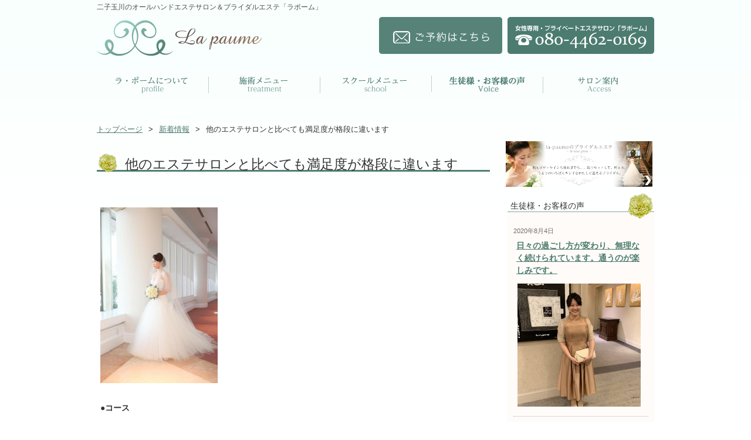

--- FILE ---
content_type: text/html; charset=UTF-8
request_url: http://www.lapaume.jp/whatsnew/472.html
body_size: 20684
content:
<!DOCTYPE HTML>
<html dir="ltr" lang="ja" xmlns="http://www.w3.org/1999/xhtml" xmlns:og="http://ogp.me/ns#" xmlns:fb="http://www.facebook.com/2008/fbml">
<head>
<meta http-equiv="Content-Type" content="text/html; charset=UTF-8">
<title>他のエステサロンと比べても満足度が格段に違います | 二子玉川オールハンドエステサロン＆ブライダルエステ　ラポーム</title>



<link rel="shortcut icon" href="http://www.lapaume.jp/wp-content/themes/lapaume_0309/images/favicon.ico" />
<link rel="stylesheet" type="text/css" media="all" href="http://www.lapaume.jp/wp-content/themes/lapaume_0309/style.css" />
<!--[if lt IE 9]>
  <meta http-equiv="Imagetoolbar" content="no" />
  <script src="http://html5shiv.googlecode.com/svn/trunk/html5.js"></script>
<![endif]-->




<link rel="alternate" type="application/rss+xml" title="二子玉川オールハンドエステサロン＆ブライダルエステ　ラポーム &raquo; 他のエステサロンと比べても満足度が格段に違います のコメントのフィード" href="http://www.lapaume.jp/whatsnew/472.html/feed" />
<link rel='stylesheet' id='contact-form-7-css'  href='http://www.lapaume.jp/wp-content/plugins/contact-form-7/includes/css/styles.css?ver=3.5.2' type='text/css' media='all' />
<link rel='stylesheet' id='esl-slideshow-css'  href='http://www.lapaume.jp/wp-content/plugins/easing-slider/css/slideshow.min.css?ver=2.1.2' type='text/css' media='all' />
<script type='text/javascript' src='http://www.lapaume.jp/wp-includes/js/jquery/jquery.js?ver=1.10.2'></script>
<script type='text/javascript' src='http://www.lapaume.jp/wp-includes/js/jquery/jquery-migrate.min.js?ver=1.2.1'></script>
<script type='text/javascript' src='http://www.lapaume.jp/wp-content/plugins/easing-slider/js/slideshow.min.js?ver=2.1.2'></script>
<link rel="EditURI" type="application/rsd+xml" title="RSD" href="http://www.lapaume.jp/xmlrpc.php?rsd" />
<link rel="wlwmanifest" type="application/wlwmanifest+xml" href="http://www.lapaume.jp/wp-includes/wlwmanifest.xml" /> 
<link rel='prev' title='身体のメンテナンスと矯正をしてくださるスーパー美容整体ともいえるかも。' href='http://www.lapaume.jp/whatsnew/468.html' />
<link rel='next' title='顔も小さくなったし、足も凝りとむくみがとれすっきりしました。' href='http://www.lapaume.jp/whatsnew/475.html' />
<meta name="generator" content="WordPress 3.6" />
<link rel='canonical' href='http://www.lapaume.jp/whatsnew/472.html' />
<link rel='shortlink' href='http://www.lapaume.jp/?p=472' />
 <style type="text/css"> .easingsliderlite { border-color: #dddddd; border-width: 1px; border-style: solid; -webkit-border-radius: 4px; -moz-border-radius: 4px; border-radius: 4px; } .easingsliderlite .easingsliderlite-arrows.easingsliderlite-next, .easingsliderlite .easingsliderlite-arrows.easingsliderlite-prev { } .easingsliderlite .easingsliderlite-arrows.easingsliderlite-next { } .easingsliderlite .easingsliderlite-arrows.easingsliderlite-prev { } .easingsliderlite .easingsliderlite-pagination .easingsliderlite-icon { } .easingsliderlite .easingsliderlite-pagination .easingsliderlite-icon.inactive { } .easingsliderlite .easingsliderlite-pagination .easingsliderlite-icon.active { } </style> 
<!-- All in One SEO Pack 2.0.3.1 by Michael Torbert of Semper Fi Web Design[233,270] -->
<!-- /all in one seo pack -->
<!-- ここからOGP -->
<meta property="fb:admins" content="100001133449721" /><!-- 自分のFacebookアカウントに対応するid -->
<meta property="og:title" content="他のエステサロンと比べても満足度が格段に違います" />
<meta property="og:type" content="blog" /><!-- いいねボタンを押された時に新規にページを作りたくない場合はarticle -->
<meta property="og:url" content="http://www.lapaume.jp/whatsnew/472.html" />
<meta property="og:description" content="●コース ブライダル6回コース ●選んだきっかけ 自宅からのアクセスが良かったことからお試しコースを施術したことが通いはじめのきっかけでした。 ブライダルエステサロンを探していたので、色々なお店を試し" />
<meta property="og:site_name" content="二子玉川オールハンドエステサロン＆ブライダルエステ　ラポーム" />
<meta property="og:image" content="http://www.lapaume.jp/wp-content/uploads/2015/03/lapaume21.jpg" />
<!-- ここまでOGP -->

<script type="text/javascript" src="https://ajax.googleapis.com/ajax/libs/jquery/1.7.1/jquery.min.js"></script>
<script type="text/javascript">
$(document).ready(function(){
$(".hover_img").hover(function(){
     $(this).fadeTo(300,0.5);
    },
    function(){
    $(this).fadeTo(300,1.0);
    });
});
</script>

<script>
  (function(i,s,o,g,r,a,m){i['GoogleAnalyticsObject']=r;i[r]=i[r]||function(){
  (i[r].q=i[r].q||[]).push(arguments)},i[r].l=1*new Date();a=s.createElement(o),
  m=s.getElementsByTagName(o)[0];a.async=1;a.src=g;m.parentNode.insertBefore(a,m)
  })(window,document,'script','//www.google-analytics.com/analytics.js','ga');

  ga('create', 'UA-46698306-1', 'lapaume.jp');
  ga('send', 'pageview');

</script>

</head>
<body class="single single-post postid-472 single-format-standard">
<div id="wrap">
  <section id="description">
    <h1>二子玉川のオールハンドエステサロン＆ブライダルエステ「ラポーム」</h1>
  </section><!-- #description end -->
  <div id="container">
    <header id="header">
      <div id="site-id">
        <a href="http://www.lapaume.jp/"><img class="hover_img" src="http://www.lapaume.jp/wp-content/themes/lapaume_0309/images/header/site_id.png" alt="二子玉川オールハンドエステサロン＆ブライダルエステ　ラポーム" /></a>
      </div><!-- #site-id end -->

      <div id="toiawase">
        <a href="https://beauty.hotpepper.jp/kr/slnH000461005/" target="_blank" class="left"><img class="hover_img" src="http://www.lapaume.jp/wp-content/themes/lapaume_0309/images/header/toiawase_form.png" alt="二子玉川エステサロン「ラポーム」お問い合わせ" /></a>
        <a href="tel:08044620169"><img class="hover_img" src="http://www.lapaume.jp/wp-content/themes/lapaume_0309/images/header/toiawase_tel.png" alt="二子玉川エステサロン「ラポーム」お問い合わせ" /></a>
      </div><!-- #toiawase end -->

    </header><!-- #header end -->
<nav id="global-nav" class="menu-global-container"><ul id="menu-global" class="menu"><li id="menu-item-19" class="menu-item menu-item-type-post_type menu-item-object-page menu-item-19"><a href="http://www.lapaume.jp/profile">ラ・ポームについて</a></li>
<li id="menu-item-17" class="menu-item menu-item-type-post_type menu-item-object-page menu-item-17"><a href="http://www.lapaume.jp/treatment">施術メニュー</a></li>
<li id="menu-item-18" class="menu-item menu-item-type-post_type menu-item-object-page menu-item-18"><a href="http://www.lapaume.jp/school">スクールメニュー</a></li>
<li id="menu-item-45" class="menu-item menu-item-type-taxonomy menu-item-object-category current-post-ancestor current-menu-parent current-post-parent menu-item-45"><a href="http://www.lapaume.jp/voices">生徒様・お客様の声</a></li>
<li id="menu-item-15" class="menu-item menu-item-type-post_type menu-item-object-page menu-item-15"><a href="http://www.lapaume.jp/access">サロン案内</a></li>
</ul></nav>


    <section id="contents-body">
<nav id="bread-crumb" class="bread_crumb">
	<ul>
		<li class="level-1 top"><a href="http://www.lapaume.jp/">トップページ</a></li>
		<li class="level-2 sub"><a href="http://www.lapaume.jp/whatsnew">新着情報</a></li>
		<li class="level-3 sub tail current">他のエステサロンと比べても満足度が格段に違います</li>
	</ul>
</nav>
      <section id="contents">
        <article>
          <header class="page-header">
            <h1 class="page-title">他のエステサロンと比べても満足度が格段に違います</h1>
          </header>
          <section class="entry-content">
           <!--  <img width="268" height="403" src="http://www.lapaume.jp/wp-content/uploads/2015/03/lapaume21-268x403.jpg" class="attachment-single_image wp-post-image" alt="lapaume2" />  -->
            <p><img class="alignnone size-medium wp-image-470" alt="lapaume2" src="http://www.lapaume.jp/wp-content/uploads/2015/03/lapaume21-200x300.jpg" width="200" height="300" /></p>
<p><strong>●コース</strong></p>
<p>ブライダル6回コース</p>
<p><strong>●選んだきっかけ</strong></p>
<p>自宅からのアクセスが良かったことからお試しコースを施術したことが通いはじめのきっかけでした。 ブライダルエステサロンを探していたので、色々なお店を試しましたが 他のエステサロンと比べても満足度が格段に違います。 まず、料金が良心的です。 そして、施術後の満足感が圧倒的です。(これはもう体感するしかありません) さらに、施術をしてくださった明子さんと の会話はからだだけでなくこころや気持ち もリフレッシュできます。(これももう会 いに行くしかありません) はじめて訪問したときから直感的に決めていたと思います。</p>
<p><strong>●当初のお悩み部位、症状</strong></p>
<p>顔→小顔に 肩→華奢に 腕→細く 式当日の写真に耐えるべく、ドレスから出るところが重点目標でした。</p>
<p><strong>●コースを受けてどう変わりましたか</strong></p>
<p>まず、初回のお試しで、鎖骨がでてきてびっくりしました。 コースを受けていき、一番変わったのは、からだの重さ。 もともと凝り性で、常に肩凝りや腰痛など身体中に疲労感があったのですが、施術を受けるたびに軽くなっていきました。 毎回、体全体を施術してもらい、姿勢を歪ませている箇所のバランスを整えてもらうことが、顔、腕、肩の悩みへの効果に繋がりました。 施術だけでなく、日常的なメンテナンスのアドバイスなどもしていただき、美意識も以前より高まりました。笑 回を重ねるごとに、からだの調子がよくなり、顔、腕、肩と結果も出てきて、、毎回楽しかったです。 私のコンディションにあわせて、コースの内容をアレンジし、最後の施術までコーディネートをしてくださり、式の当日を今までの最高の状態で安心して迎えることができました。 もはや他のエステをうけても満足できなくなってしまいました。 感謝感謝でもうだいすきです。</p>
          </section>
        </article>
        <nav class="adjacent_post_links">
          <ul>
            <li class="previous"><a href="http://www.lapaume.jp/whatsnew/468.html" rel="prev">身体のメンテナンスと矯正をしてくださるスーパー美容整体ともいえるかも。</a></li> 
            <li class="next"><a href="http://www.lapaume.jp/whatsnew/475.html" rel="next">顔も小さくなったし、足も凝りとむくみがとれすっきりしました。</a></li> 
          </ul>
        </nav>

<aside id="back_to_top"><a href="#wrap" onclick="scrollup(); return false;"><img src="http://www.lapaume.jp/wp-content/themes/lapaume_0309/images/btn_back_to_top.png" alt="トップへ戻る" width="146" height="42"></a></aside>

      </section><!-- #contents end -->
    
      <section id="sidebar">

      <!--
      	<div>
		<a href="http://www.with-design.jp/ameblo"><img class="hover_img" src="http://www.with-design.jp/images/salon/ame_banner.png" width="250px" /></a>
		</div>
      -->


<!-- <a href="http://www.lapaume.jp/special" /><img width="250px" class="hover_img" src="http://www.lapaume.jp/wp-content/uploads/2020/03/1st_banner_2.jpg" alt="二子玉川のオールハンドエステサロン＆ブライダルエステ「ラポーム」初めてご来店の方限定スペシャルプラン「ボディ＆フェイシャルリンパセラピー（９０分）９８００円」" /></a>
<br>-->
<a href="http://www.lapaume.jp/bridal" /><img width="250px" class="hover_img" src="http://www.lapaume.jp/wp-content/themes/lapaume_0309/images/header/header_bridal.png" alt="二子玉川のオールハンドエステサロン＆ブライダルエステ「ラポーム」ブライダルプラン」" /></a>

     
        <div id="primary" class="widget-area">
                          <aside id="voices-info" class="news-list">
            <h2>生徒様・お客様の声</h2>
            <div class="info-wrap">
              <ul>
                <li>
                  <time class="entry-date" datetime="2020-08-04">2020年8月4日</time>
                  <h5><a href="http://www.lapaume.jp/voices/970.html">日々の過ごし方が変わり、無理なく続けられています。通うのが楽しみです。</a></h5>
                  <a href="http://www.lapaume.jp/voices/970.html"><img width="210" height="210" src="http://www.lapaume.jp/wp-content/uploads/2020/08/8E84E3CD-2049-426E-94A7-FE86F90B987D-210x210.jpeg" class="attachment-big_thumbnail wp-post-image" alt="日々の過ごし方が変わり、無理なく続けられています。通うのが楽しみです。" title="日々の過ごし方が変わり、無理なく続けられています。通うのが楽しみです。" /></a>
                  <!-- <p>♦ ︎当時の悩み 症状は？ 全体的に太っていて、健康的で綺麗 &#8230;</p>
 -->

                </li>
                <li>
                  <time class="entry-date" datetime="2019-12-10">2019年12月10日</time>
                  <h5><a href="http://www.lapaume.jp/whatsnew/926.html">友人達からも「顔小さーーい！姿勢綺麗！」と絶賛して頂きました</a></h5>
                  <a href="http://www.lapaume.jp/whatsnew/926.html"><img width="210" height="200" src="http://www.lapaume.jp/wp-content/uploads/2019/12/20190802220451555-300x2001-210x200.jpg" class="attachment-big_thumbnail wp-post-image" alt="友人達からも「顔小さーーい！姿勢綺麗！」と絶賛して頂きました" title="友人達からも「顔小さーーい！姿勢綺麗！」と絶賛して頂きました" /></a>
                  <!-- <p>◆選んだきっかけ 全身の凝りや慢性疲労がひどく、五年前からお &#8230;</p>
 -->

                </li>
                <li>
                  <time class="entry-date" datetime="2018-08-31">2018年8月31日</time>
                  <h5><a href="http://www.lapaume.jp/whatsnew/883.html">体の中で硬かった所がゆるみ、背中のお肉はどんどん消えていき、肩が自然と開くようになり、鎖骨や肩甲骨が綺麗に出るようになりました。</a></h5>
                  <a href="http://www.lapaume.jp/whatsnew/883.html"><img width="210" height="210" src="http://www.lapaume.jp/wp-content/uploads/2018/08/IMG_7395-210x210.jpg" class="attachment-big_thumbnail wp-post-image" alt="体の中で硬かった所がゆるみ、背中のお肉はどんどん消えていき、肩が自然と開くようになり、鎖骨や肩甲骨が綺麗に出るようになりました。" title="体の中で硬かった所がゆるみ、背中のお肉はどんどん消えていき、肩が自然と開くようになり、鎖骨や肩甲骨が綺麗に出るようになりました。" /></a>
                  <!-- <p>&nbsp; ♦︎選んだきっかけ  通ったコース 私が最初に &#8230;</p>
 -->

                </li>
                <li>
                  <time class="entry-date" datetime="2018-06-24">2018年6月24日</time>
                  <h5><a href="http://www.lapaume.jp/whatsnew/872.html">無理をしていないのに体重は15キロ落ちました。</a></h5>
                  <a href="http://www.lapaume.jp/whatsnew/872.html"><img width="210" height="210" src="http://www.lapaume.jp/wp-content/uploads/2018/06/IMG_6444-210x210.jpg" class="attachment-big_thumbnail wp-post-image" alt="無理をしていないのに体重は15キロ落ちました。" title="無理をしていないのに体重は15キロ落ちました。" /></a>
                  <!-- <p>・当時の悩み   症状 体重が産前産後で12キロ増えてしまい &#8230;</p>
 -->

                </li>
              </ul>
              <span class="link-text">
                <a href="http://www.lapaume.jp/voices">生徒様・お客様の声一覧</a>
              </span>
            </div>
          </aside>
        </div><!-- #primary end -->
        <div id="secondary" class="widget-area">

        </div><!-- #secondary end -->
      </section><!-- #sidebar end -->
    </section><!-- #contents-body end -->
  </div><!-- #container end -->
  <div id="footer-container">
    <footer id="footer">
    
    <div class="footer_info clearfix">
    
    <div id="sub2_l">
        <ul class="topbanner clearfix">
            <li><a target="_blank" href="http://ameblo.jp/la-paume/"><img width="250px" class="hover_img" src="http://www.lapaume.jp/wp-content/themes/lapaume_0309/images/footer_banner_ameba.png" alt="" /></a><br><br><a href="http://ameblo.jp/la-paume-emi" /><img src="http://www.lapaume.jp/wp-content/themes/lapaume_0309/images/footer_banner_emiko.png"></a></li>
            <li><img width="200px" src="http://www.lapaume.jp//images/life.jpg" alt="世田谷ライフ" /></li>
        </ul>
   
                        
    </div><!-- .sub_l --> 
    

    <div id="sub2_r">
   
                
        <h3 class="teltitle"><img src="http://www.lapaume.jp/wp-content/themes/lapaume_0309/images/telorder.png" alt="お電話でのご相談・ご注文はこちら" /></h3>
        
		<div class="telcontens">
        <a href="tel:08044620169">
        <img src="http://www.lapaume.jp/wp-content/themes/lapaume_0309/images/header/toiawase_tel.png" alt="" />
	</a>
        
        <p>営業日時（不定休）<br>
        平日　　　　  9：00～22：00<br />
        土・日・祝日 10：00～22：00<br />
ご不明点など気軽にお問い合わせください。</p>
       
        
        
        </div>
        
              
    </div><!-- .sub_r -->
    

</div><!-- .footer_info -->

    
    
    
   <!--
      <p id="footerlink"><small> <a href="http://www.lapaume.jp/">ホーム</a> / <a href="http://www.lapaume.jp/profile">プロフィール</a> / <a href="http://www.lapaume.jp/menu">サービスメニュー</a> / <a href="http://www.lapaume.jp/works">活動実績</a> / <a href="http://www.lapaume.jp/voices">お客様の声</a> / <a href="http://www.lapaume.jp/link">リンク</a> / <a href="http://www.lapaume.jp/site_map">サイトマップ</a> / <a href="http://www.lapaume.jp/contact">お問い合わせ</a> </small></p>
      -->
      <p id="copyright"><small>Copyright &copy;二子玉川オールハンドエステサロン＆ブライダルエステ　ラポーム All rights reserved.</small></p>

    </footer><!-- #footer end -->
  </div><!-- #footer-container end -->
</div><!-- #wrap end -->
<script src="http://www.lapaume.jp/wp-content/themes/lapaume_0309/js/scroll.js"></script>

<script type='text/javascript' src='http://www.lapaume.jp/wp-content/plugins/contact-form-7/includes/js/jquery.form.min.js?ver=3.40.0-2013.08.13'></script>
<script type='text/javascript'>
/* <![CDATA[ */
var _wpcf7 = {"loaderUrl":"http:\/\/www.lapaume.jp\/wp-content\/plugins\/contact-form-7\/images\/ajax-loader.gif","sending":"\u9001\u4fe1\u4e2d ..."};
/* ]]> */
</script>
<script type='text/javascript' src='http://www.lapaume.jp/wp-content/plugins/contact-form-7/includes/js/scripts.js?ver=3.5.2'></script>


</body>
</html>


--- FILE ---
content_type: text/css
request_url: http://www.lapaume.jp/wp-content/themes/lapaume_0309/style.css
body_size: 407
content:
@charset "UTF-8";
/*
Theme Name: lapaume_180309
Theme URI: 
Description: This is our original theme.
Author: with-design.jp
Author URI:　http://www.with-design.jp
Version:1.0
*/
@import url(css/html5reset-1.6.1.css);
@import url(css/layout.css);
@import url(css/common.css);
@import url(css/nav.css);
@import url(css/content.css);
@import url(css/top.css);
@import url(css/original.css);



--- FILE ---
content_type: text/css
request_url: http://www.lapaume.jp/wp-content/themes/lapaume_0309/css/layout.css
body_size: 1041
content:
@charset "UTF-8";


#description h1 {
	width: 950px;
	margin: auto;
}

#description p {
	width: 950px;
	margin: auto;
}

#container {
	width: 958px;
	margin: auto;
}

#header {
	width: 950px;
	height: 85px;
	margin: auto;
	overflow: hidden;

}

#site-id {
	float: left;
	max-width: 470px;
	height: 70px;
	padding-top: 4px;
}

#toiawase {
	float: right;
	max-width: 480px;
	height: 70px;
	padding-top: 4px;
}

#toiawase  a.left{
	margin:0 5px 0 0;
}

#utility-group {
	float: right;
	max-width: 500px;
	padding-top: 28px;
}

#utility-nav {
	float: left;
}

#header-widget-area {
	float: right;
}

#global-nav {
	height: 70px;
	margin-bottom: 5px;
}

#global-nav ul {
	width: 958px;
}

#contents-body {
	padding: 25px 1px 0 4px;
}

#contents {
	float: left;
	width: 670px;
}

#sidebar {
	float: right;
	width: 256px;
}

#footer-container {
	clear: both;
	padding-top: 5px;
}

#footer {
	width: 950px;
	height: 16px;
	margin: auto;
	padding-top: 70px;
}

--- FILE ---
content_type: text/css
request_url: http://www.lapaume.jp/wp-content/themes/lapaume_0309/css/nav.css
body_size: 1639
content:
@charset "UTF-8";

#global-nav ul {
	margin: 0;
	position: absolute;
	z-index: 10;
}

#global-nav ul li {
	float: left;
}

#global-nav ul li li {
	float: none;
}

#global-nav a {
	display: block;
	width: 190px;
	height: 70px;
	text-indent: -9999px;
	outline: 0;
}

#global-nav li ul {
	display: none;
}

#global-nav #menu-item-19 {
	background-image: url(../images/nav/menu1.png);
	width: 194px;
}
#global-nav #menu-item-18 {
	background-image: url(../images/nav/menu2.png);
}
#global-nav #menu-item-17 {
	background-image: url(../images/nav/menu3.png);
}
#global-nav #menu-item-45 {
	background-image: url(../images/nav/menu4.png);
}

#global-nav #menu-item-15 {
	background-image: url(../images/nav/menu5.png);
	width: 194px;
}


#global-nav .current-menu-item, 
#global-nav .current-post-ancestor, 
#global-nav .current-page-ancestor, 
#global-nav .menu-item:hover {
	background-position: 0 -70px;
}

#global-nav ul ul {
    border-bottom: 3px solid #fff;
    border-radius: 0 0 3px 3px;
    display: none;
    position: absolute;
    top: 41px;
    z-index: 100;
	width: auto;
}

#global-nav ul .menu-item ul a {
	width: 170px;
	color: #333;
    	background: none;
	text-indent: 0;
	height: 22px;
	padding: 10px 5px;
	border-top: dotted 1px #ddd;
}

#global-nav ul .menu-item ul a:hover {
	color: #f00;
}

#global-nav ul .menu-item ul li {
	background: #fff;
	float: none;
	padding: 0 5px;
}

#global-nav ul .menu-item ul li:first-child a {
	border-top: none;
}

#global-nav ul li:hover > ul, div.menu ul li:hover > ul {
    display: block;
}


--- FILE ---
content_type: text/css
request_url: http://www.lapaume.jp/wp-content/themes/lapaume_0309/css/top.css
body_size: 4424
content:
@charset "UTF-8";

#malls-pickup h1 {
	background: url(../images/ico_malls-pickup.png) no-repeat;
	font-size: 150%;
	line-height: 1;
	font-weight: normal;
	padding: 3px 0 2px 19px;
	margin-bottom: 15px;
}

#malls-pickup h1 a {
	color: #333;
}

.malls-group {
	clear: both;
	margin-top:10px;

}

.malls-group article:first-child {
	margin-right: 40px;
}

#malls-pickup{
	margin-bottom : 170px;
}


#malls-pickup article {
	width: 308px;
	float: left;
	padding-bottom: 10px;
	margin-bottom:0px;
}

#malls-pickup article:after {
	content: '.';
    display: block;
    font-size: 0;
    height: 0;
    visibility: hidden;
}

#malls-pickup article img a {
	background: #fff;
	padding: 0px;
/*	box-shadow: 0 0 3px rgba(0, 0, 0, 0.3); */
}

/* session */
.service-img-session {
	margin:0;
	padding:0;
	text-indent :-9999px;
	float: left;
	padding: 0 0 0px 0px;
}
.service-img-session a {
	line-height: 1;
	background: url(../images/top/service_img_session.png) no-repeat;
	width:308px; height:150px;
	display: block;
	padding: 0 0 0 0;
}

.service-img-session a:hover {
	background-position:left bottom;
}

/* advice */
.service-img-advice {
	margin:0;
	padding:0;
	text-indent :-9999px;
	float: left;
	padding: 0 0 0px 0px;
}
.service-img-advice a {
	line-height: 1;
	background: url(../images/top/service_img_advice.png) no-repeat;
	width:308px; height:150px;
	display: block;
	padding: 0 0 0 0;
}

.service-img-advice a:hover {
	background-position:left bottom;
}

/* consulting */
.service-img-consulting {
	margin:0;
	padding:0;
	text-indent :-9999px;
	float: left;
	padding: 0 0 0px 0px;
}
.service-img-consulting a {
	line-height: 1;
	background: url(../images/top/service_img_consulting.png) no-repeat;
	width:308px; height:150px;
	display: block;
	padding: 0 0 0 0;
}
.service-img-consulting a:hover {
	background-position:left bottom;
}
/* career */
.service-img-career {
	margin:0;
	padding:0;
	text-indent :-9999px;
	float: left;
	padding: 0 0 0px 0px;
}
.service-img-career a {
	line-height: 1;
	background: url(../images/top/service_img_career.png) no-repeat;
	width:308px; height:150px;
	display: block;
	padding: 0 0 0 0;
}

.service-img-career a:hover {
	background-position:left bottom;
}


#latest-columns {
	clear: both;
}

#latest-columns-title {
	background: url(../images/bg_h2_top.png) no-repeat;
	background-position:0px -10px;
	font-size: 150%;
	line-height: 1;
	font-weight: normal;
	border-bottom: solid 0px #ddd;
	padding: 4px 0 10px 40px;
	margin-bottom: 5px;
	margin-top : 40px;
	text-align:left;

}

#latest-columns .archive-link {
	position: absolute;
	width: 670px;
}

#latest-columns .archive-link a {
	display: block;
	float: right;
	margin-top: -3.4em;
	text-decoration: none;
}

#latest-columns article {
	width: 312px;
	float: left;
	border-top: solid 1px #e6decd;
	padding-top: 15px;
}

#latest-columns .head article {
	border: none;
	padding-bottom: 30px;
}

.column-group article:first-child {
	margin-right: 28px;
}

#latest-columns article h1 {
	font-size: 115%;
	font-weight: normal;
}

#latest-columns article h1 a {
	color: #333;
}

#latest-columns article time {
	display: block;
	margin-bottom: 7px;
}

#latest-columns article img {
	background-color: #fff;
	float: left;
	padding: 4px;
	border: solid 1px #ddd;
}

#latest-columns article p {
	margin-left: 140px;
}




div#concept {
	background-image: url(../images/top/concept_bg.png);
	background-repeat: no-repeat;
	background-position: left top;
	height: 350px;
	width: 660px;
	margin-bottom: 5px;
	padding-top: 15px;
	padding-left: 20px;
}
div#concept p {
	font-size:12px;
	line-height: 18px;
	padding-right: 40px;
}

div#concept a {
text-decoration:underline;
}

div#concept a:hover {
text-decoration:underline;
}

div#concept p.unei {
	font-size:12px;
	padding-left: 5px;
	padding-right: 230px;
}

.start-group {
	clear: both;
	margin-top:10px;
	margin-bottom:100px;
}

.start-group .start-topic-top {
	float:left;
}

.start-group .start-topic {
	float:left;
	margin-left:20px;
}

#start-pickup {
	clear: both;
	margin-top:20px;
	margin-bottom:250px;
}

.start-topic {
	padding 150px 20px 20px 40px;
}

.start-topic p {
	line-height:15px;
	padding 0px 0 0 0;
}


--- FILE ---
content_type: text/css
request_url: http://www.lapaume.jp/wp-content/themes/lapaume_0309/css/original.css
body_size: 5912
content:
@charset "UTF-8";

/*************
/* original
*************/

ul,ol{list-style: none;}

/* color */
.red	{color:#E60012;}
.bold	{font-weight:bold;}
.size_p1 {font-size:1.2em;}


/* plan service */
#top-plan dl#service {
	margin		:0 0 30px;
}
#top-plan dl#service dd {
	padding		:20px 0 20px 270px;
	min-height	:380px;
	border-bottom	:0px dashed #999;
}
#top-plan dl#service dd {background:url(../images/ameblo/custom_all.gif) no-repeat 0 20px}


/* TOTOP CUSTOMIZE  */
div#totop{
   position:relative;
   height:2em;
}

div#totop p{
   position:absolute;
   top:10px;
   right:0;
   margin:0;
   font-size:0.63em;
}

div#totop p a {
   padding-left:8px;
   background: url(../images/ameblo/bg_totop.gif) 0 50% no-repeat;
}

/* flow */
#flow-all dl#flow {
	margin		:0 0 30px;
}
#flow-all dl#flow dd {
	padding		:20px 0 20px 100px;
	min-height	:80px;
	border-bottom	:1px dashed #999;
}
#flow-all dl#flow dd#flow00 {background:url(../images/ameblo/flow00.png) no-repeat 0 20px}
#flow-all dl#flow dd#flow01 {background:url(../images/ameblo/flow01.png) no-repeat 0 20px}
#flow-all dl#flow dd#flow02 {background:url(../images/ameblo/flow02.png) no-repeat 0 20px}
#flow-all dl#flow dd#flow03 {background:url(../images/ameblo/flow03.png) no-repeat 0 20px}
#flow-all dl#flow dd#flow04 {background:url(../images/ameblo/flow04.png) no-repeat 0 20px}
#flow-all dl#flow dd#flow05 {background:url(../images/ameblo/flow05.png) no-repeat 0 20px}
#flow-all dl#flow dd#flow06 {background:url(../images/ameblo/flow06.png) no-repeat 0 20px}
#flow-all dl#flow dd#flow07 {background:url(../images/ameblo/flow07.png) no-repeat 0 20px}
#flow-all dl#flow dd#flow08 {background:url(../images/ameblo/flow08.png) no-repeat 0 20px}
#flow-all dl#flow dd#flow09 {background:url(../images/ameblo/flow09.png) no-repeat 0 20px}

/* 申し込みバナー */

#banner {
	width: 618px;
margin:0 auto;
	padding:0px
}

#banner ul {
	margin: 0;
	padding: 0;
	display: block;
}

#banner li{
	width: 330px;
	height: 90px;
	list-style-type:none;
	background-repeat:no-repeat;
	/* float:left; */
	margin-top: 10px;
	padding:0px
}

#banner li.banner_apply a {
	text-decoration: none;
	width: 100%;
	height: 100%;
	display: block;
	padding: 0px;
	background-image: url(images/apply_banner.png);
	background-color: #FFF;
	text-indent:-9999px;
}

#banner li.banner_apply a:hover {
/*	background-image: url(images/apply_banner_push.gif); */
	background-position: top right;
	border: none 0px 
}

span.oldpage {float: left}
span.newpage {float: right}

#main .post h2{
font-size: 15px;
font-weight: bold;
}

ul.newslist	{ border:solid 0px #aaaaaa;
				padding: 10px;
				margin 0 0 20px;
				font-size:0.9em
				}

ul.newslist li{ list-style:url(images/list.png) }

#top_img_sub {
	margin-top: -25px;
}

#h2_sub{
	padding-left: 15px;
}

.point_txt{
overflow: hidden;
}

.point_img img {
	max-width: 100%;
}

/* color */
.red	{color:#E60012;}
.bold	{font-weight:bold;}
.size_p1 {font-size:1.2em;}

.clear_both {clear : both;}

/* Alignment */
.alignleft {
	float: left;
	margin-right: 1.6em;
}
.alignright {
	float: right;
	margin-left: 1.6em;
}
.aligncenter {
text-align:center;
}
.clearboth{
        clear:both;
}

.menu_border{
        border: thin solid #958181;
        width:650px;
        padding:5px;
}

.menu_border:after{
        content: "";
        display: block;
        clear :both;
}

.menu_disc{
       padding: 3px 10px 5px 10px;
       font-size:0.85em;
}

.school_left{
       float: left;
       width:310px;
      padding-left:5px;
      padding-right:5px;
      height:auto;
}
.school_right{
       float: right;
       width:310px;
      padding-left:5px;
     padding-right:5px;
      border-left: thin dotted #958181;
      height:auto;

}
.school_bot{
       clear:both;
      padding:5px;
      margin-top:10px;
      margin-left:10px;
      margin-right:10px;


}

span.red{
     color:#ff0000;
}

.profile {
	margin-top:50px;
}

.profile p{
	padding-left : 30px;
	padding-right: 30px;
}

.access{
	margin-top:30px;
}

.access_left{
       float: left;
       width:310px;
      padding-left:5px;
      padding-right:5px;
      height:auto;
}
.access_right{
       float: right;
       width:310px;
      padding-left:5px;
     padding-right:5px;
      height:auto;

}


.footer_info{
	width:960px;
	margin:0 auto;
}

#sub2_l{
	width:550px;
	float:left;
	margin: 42px 0 40px 0;
}

#sub2_r{
	float:right;
	width:384px;
	margin:20px 0 40px 20px;
	text-align:left;
}

h3.teltitle{
	margin:10px 0 15px 0;
	text-align:center;
	background:none;
	border:none;
}
ul.topbanner li{
	float:left;
	margin:0 10px 10px 0;
}
ul.topbanner li.last{
	float:left;
	margin:0 0 15px 0;
}

.telcontens{
	padding:5px 0 5px 0;
	font-size:10px;
	text-align:center;
	position:relative;
}

.telcontens p{
	margin:15px 0 0 3px;
	font-size:12px;
}


/* message
-----------------------------------------*/
#message_top{
		clear: both;
		padding: 55px 0 80px 0;
		background: url(../images/waku_bottom.png) no-repeat center bottom;
}

#message_top h2{
		margin: 0 auto -10px;
		padding: 0;
		
		width: 664px;
}

#message_top .message_main{
		margin: 0 auto;
		padding: 20px 0 0px 0;
		
		width: 664px;
		
		background: #FFF url(../images/waku_middle.png) repeat-y center 0;
}

#message_top .message_main h3{
		margin: 0 auto 17px;
		padding: 13px 0 0 0;
		
		width: 850px;
}

#message_top .message_main p{
		margin: 0 auto 0px;
		padding: 0;
		
		width: 600px;
		
		font-size: 14px;

		line-height: 1.8em;
}

.alignright_message {
	float: right;
	margin-right: 2em;
	margin-left: 1.6em;
}

.sejyutu_list{
	list-style-type:circle;
}

--- FILE ---
content_type: text/plain
request_url: https://www.google-analytics.com/j/collect?v=1&_v=j102&a=541414206&t=pageview&_s=1&dl=http%3A%2F%2Fwww.lapaume.jp%2Fwhatsnew%2F472.html&ul=en-us%40posix&dt=%E4%BB%96%E3%81%AE%E3%82%A8%E3%82%B9%E3%83%86%E3%82%B5%E3%83%AD%E3%83%B3%E3%81%A8%E6%AF%94%E3%81%B9%E3%81%A6%E3%82%82%E6%BA%80%E8%B6%B3%E5%BA%A6%E3%81%8C%E6%A0%BC%E6%AE%B5%E3%81%AB%E9%81%95%E3%81%84%E3%81%BE%E3%81%99%20%7C%20%E4%BA%8C%E5%AD%90%E7%8E%89%E5%B7%9D%E3%82%AA%E3%83%BC%E3%83%AB%E3%83%8F%E3%83%B3%E3%83%89%E3%82%A8%E3%82%B9%E3%83%86%E3%82%B5%E3%83%AD%E3%83%B3%EF%BC%86%E3%83%96%E3%83%A9%E3%82%A4%E3%83%80%E3%83%AB%E3%82%A8%E3%82%B9%E3%83%86%E3%80%80%E3%83%A9%E3%83%9D%E3%83%BC%E3%83%A0&sr=1280x720&vp=1280x720&_u=IEBAAAABAAAAACAAI~&jid=453399773&gjid=1443337434&cid=1667790462.1768983830&tid=UA-46698306-1&_gid=1574042095.1768983830&_r=1&_slc=1&z=1887703611
body_size: -284
content:
2,cG-CWVYB19TJZ